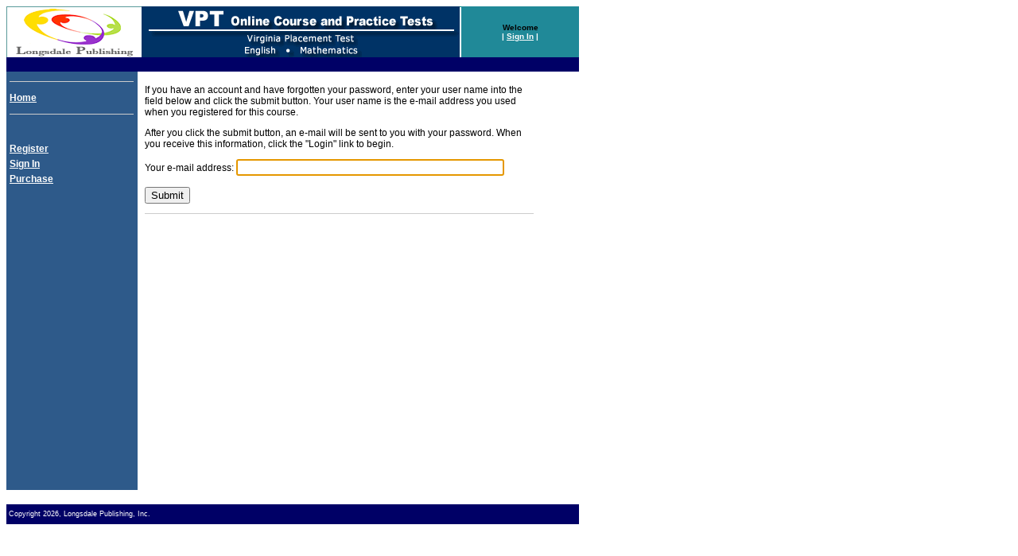

--- FILE ---
content_type: text/html; charset=UTF-8
request_url: https://www.longsdalepub.com/courses/vpt/start/request.html?-session=vpt:03ECD18A07f6f255B6vUJkF7755A
body_size: 1387
content:
<!DOCTYPE HTML PUBLIC "-//W3C//DTD HTML 4.01 Transitional//EN""http://www.w3.org/TR/html4/loose.dtd"><html><head><meta http-equiv="Content-Type" content="text/html; charset="utf-8"><title>VPT | Access Information Request</title><link href="../css/course_vpt.css" rel="stylesheet" type="text/css"><script type="text/javascript" src="../css/validatelogin.js"></script> </head><body><div align="left"><table width="720" border="0" cellpadding="0" cellspacing="0" bordercolor="#208998">      <tr>        <td width="170"><img src="../../../images/logo_small.gif" width=170 height=64 alt="LearningTreeLogo" border=0></td>        <td><img src="../images/logo_vpt_header.gif" width="400" height="64"></td>        <td bgcolor="#208998"><img src="../../../images/header_spacer_vpt.gif" width="2" height="64"></td>        <td width="148" bgcolor="#208998">	<div align="center">		<strong class="WelcomeSmallBold">Welcome</span>			<br>			<span class="Logout_Link">| <a href="/courses/vpt/start/index.html">Sign In</a> |</span>		</span>	</div></td>      </tr></table><table width="720" border="0" cellpadding="0" cellspacing="0">  <tr bgcolor="#000066">    <td colspan="3">&nbsp;</td>  </tr>  <tr>    <td width="170" valign="top"> <table width="165" cellspacing="3" bgcolor="#2E5A8A" id="leftBar" summary="Navigation Elements.">	<tr>		<td>			<hr width="100%" color="#cccccc" size="1">		</td>    </tr>	<tr>		<td>			<a href="https://www.longsdalepub.com/" class="library_title">Home</a>		</td>    </tr>	<tr>		<td>			<hr width="100%" color="#cccccc" size="1">		</td>    </tr>	<tr>		<td colspan="3">&nbsp;</td>    </tr>	<tr>		<td>			<a href="/courses/vpt/start/begin1.html" class="library_title">Register 			</a>		</td>    </tr>	<tr>		<td>			<a href="/courses/vpt/start/index.html" class="library_title">Sign In 			</a>		</td>    </tr>	<tr>		<td>			<a href="https://www.longsdalepub.com/storeLDP/shoppingcart.html?sku=VPT_Online" class="library_title">Purchase</a>		</td>    </tr>	<tr>		<td>			<BR><BR><BR><BR><BR>			<BR><BR><BR><BR><BR>			<BR><BR><BR>		</td>    </tr>	<tr>		<td colspan="3">&nbsp;</td>    </tr>	<tr>		<td colspan="3">&nbsp;</td>    </tr>	<tr>		<td>			<BR><BR><BR><BR><BR>		</td>    </tr></table><BR></td>    <td width="550" colspan="2" valign="top" bordercolor="#208998"><table width="90%" cellspacing="3">      <tr>        <td>        			<form ACTION="response.html" METHOD="post">				<p class="Rightbar_body">					If you have an account and have forgotten your password, enter your user name into 					the field below and click the submit button. Your user name is the e-mail address 					you used when you registered for this course. 				</p>				<p class="Rightbar_body">					After you click the submit button, an e-mail will be sent to you with your password. 					When you receive this information, click the &quot;Login&quot; link to begin. 				</p>				<p class="Rightbar_body">					Your e-mail address: <input type="text" name="un" value="" size="40" maxlength="50" autofocus> 					<br>					<br>					<input TYPE="Submit" NAME="-submit" VALUE="Submit"> 					<input TYPE="hidden" NAME="-submit" VALUE="Submit"> 				</p>			</form>						<HR width=100% color=#cccccc SIZE=1>			<p>&nbsp;</p>                                        </td>      </tr>    </table>      </tr></table><table width="720" border="0" cellpadding="0" cellspacing="0" bordercolor="#208998">  <tr>    <td height="25" bgcolor="#000066"><div align="center" class="footer">      <div align="left">&nbsp;Copyright 2026, Longsdale Publishing, Inc.</div>    </div></td>  </tr></table></div></body></html>

--- FILE ---
content_type: text/css
request_url: https://www.longsdalepub.com/courses/vpt/css/course_vpt.css
body_size: 903
content:
/***********************************************//* HTML tag styles                             *//***********************************************/ .WelcomeSmallBold {	font-family: Verdana, Arial, Helvetica, sans-serif;	font-size: x-small;}.WelcomeSmall {	font-size: x-small}.Logout {	color: #FDFDFD}.Leftbar_head {	font-size: 14px;	font-family: Verdana, Arial, Helvetica, sans-serif;	font-weight: bold;	color: #000000;}.Leftbar_text {	font-family: Verdana, Arial, Helvetica, sans-serif;	font-weight: bold;	color: #000000;	font-size: 12px;}.Rightbar_body {	font-family: Verdana, Arial, Helvetica, sans-serif;	font-size: 12px;}.Rightbar_body_green {	font-family: Verdana, Arial, Helvetica, sans-serif;	font-size: 12px;	color: #00CC00;}.Rightbar_body_red {	font-family: Verdana, Arial, Helvetica, sans-serif;	font-size: 12px;	color: #FF0000;}.Rightbar_body_blue {	font-family: Verdana, Arial, Helvetica, sans-serif;	font-size: 12px;	color: #007BB7;}.answerChecker {	font-family: Verdana, Arial, Helvetica, sans-serif;	font-size: 12px;	text-decoration: underline;	color: #007BB7;	cursor: pointer;}.Rightbar_body_blue_underline {	font-family: Verdana, Arial, Helvetica, sans-serif;	font-size: 12px;	text-decoration: underline;	color: #007BB7;	cursor: pointer;}.Rightbar_body_link {	font-size: 12px;	color: #0066FF;	font-family: Verdana, Arial, Helvetica, sans-serif;}.Rightbar_next {	font-size: 11px;	color: #0066FF;	font-family: Verdana, Arial, Helvetica, sans-serif;}.Rightbar_body_link_DEMO {	font-size: 12px;	color: #999999;	font-family: Verdana, Arial, Helvetica, sans-serif;}.Rightbar_body_red_italics_DEMO {	font-size: 12px;	color: #FF0000;	font-family: Verdana, Arial, Helvetica, sans-serif;	font-style: italic;}.Tests_linkstyle A:link {color: #0066FF; font-size: 12px; font-family: Verdana, Arial, Helvetica, sans-serif;}.Tests_linkstyle A:visited {color: #0066FF; font-size: 12px; font-family: Verdana, Arial, Helvetica, sans-serif;}.Tests_linkstyle A:active {color: #0066FF; font-size: 12px; font-family: Verdana, Arial, Helvetica, sans-serif;}.Tests_linkstyle A:hover {color: #0066FF; font-size: 12px; font-family: Verdana, Arial, Helvetica, sans-serif;}.Tests_linkstyle_DEMO A:link {color: #999999; font-size: 12px; font-family: Verdana, Arial, Helvetica, sans-serif;}.Tests_linkstyle_DEMO A:visited {color: #999999; font-size: 12px; font-family: Verdana, Arial, Helvetica, sans-serif;}.Tests_linkstyle_DEMO A:active {color: #999999; font-size: 12px; font-family: Verdana, Arial, Helvetica, sans-serif;}.Tests_linkstyle_DEMO A:hover {color: #999999; font-size: 12px; font-family: Verdana, Arial, Helvetica, sans-serif;}.Logout_Link {	color: #FDFDFD}.copyright {	font-family: Verdana, Arial, Helvetica, sans-serif;	font-size: 7px;	color: #777777;}.footer {	color: #FDFDFD;	font-family: Verdana, Arial, Helvetica, sans-serif;	font-size: 9px;}/* this is used to hold the reading passages for the test */.passage {	font-family: Verdana, Arial, Helvetica, sans-serif;	font-size: 12px;}/***********************************************//* Library Styles                              *//***********************************************/ .leftbar {	border-spacing: 0px 3px;}.library_header {	font-family: Verdana, Arial, Helvetica, sans-serif;	font-weight: bold;	font-size: 16px;	color: #FDFDFD;}.library_title {	font-family: Verdana, Arial, Helvetica, sans-serif;	font-weight: bold;	font-size: 12px;	color: #FDFDFD;}.library_titleSelect {        font-family: Verdana, Arial, Helvetica, sans-serif; 		font-weight: bold;        font-size: 12px;        padding: 2px 2px 1px 3px;          background: #ffffff;        /*  margin-left:25px;  */}.library_titleSelect a:link, .library_titleSelect a:visited {             font-family: Verdana, Arial, Helvetica, sans-serif; 		font-weight: bold;        font-size: 12px;        color: #FDFDFD;         text-decoration: none; }.library_titleLink {        font-family: Verdana, Arial, Helvetica, sans-serif; 		font-weight: bold;        font-size: 12px;        color: #FDFDFD;        padding: 2px 2px 1px 3px;          /*  margin-left:25px; */  }.library_titleLink a:link, .library_titleLink a:visited {             font-family: Verdana, Arial, Helvetica, sans-serif; 		font-weight: bold;        font-size: 12px;        color: #FDFDFD;         text-decoration: none; }.library_chapter {	font-family: Verdana, Arial, Helvetica, sans-serif;	font-size: 10px;	color: #FDFDFD;}.library_chapterBold {	font-family: Verdana, Arial, Helvetica, sans-serif;	font-size: 10px;	color: #FDFDFD;	font-weight: bold;}.library_chapterSelect {        font-family: Verdana, Arial, Helvetica, sans-serif;         font-size: 10px;        padding: 2px 2px 1px 3px;          background: #ffffff;        /*  margin-left:25px;  */}.library_chapterSelect a:link, .library_chapterSelect a:visited {             font-family: Verdana, Arial, Helvetica, sans-serif;         font-size: 10px;        color: #FDFDFD;         text-decoration: none; }.library_chapterLink {        font-family: Verdana, Arial, Helvetica, sans-serif;         font-size: 10px;        color: #FDFDFD;        padding: 2px 2px 1px 3px;          /*  margin-left:25px; */  }.library_chapterLink a:link, .library_chapterLink a:visited {             font-family: Verdana, Arial, Helvetica, sans-serif;         font-size: 10px;        color: #FDFDFD;         text-decoration: none; }.library_unit {	font-family: Verdana, Arial, Helvetica, sans-serif;	font-size: 12px;	color: #FDFDFD;}.library_chapter_DEMO {	font-family: Verdana, Arial, Helvetica, sans-serif;	font-size: 10px;	color: #D5818D;}.library_title_DEMO {	font-family: Verdana, Arial, Helvetica, sans-serif;	font-size: 12px;	color: #000066;	text-decoration: underline;	font-weight: bold;}/***********************************************//* Link Styles                                 *//***********************************************/ a{	color: #FDFDFD;	font-family: Verdana,Arial,sans-serif;}a:link{	color: #FDFDFD;	font-family: Verdana,Arial,sans-serif;}a:visited {	color: #FDFDFD;	font-family: Verdana,Arial,sans-serif;}a:hover{	color: #FDFDFD;	font-family: Verdana,Arial,sans-serif;}a:active {	color: #FDFDFD;	font-family: Verdana,Arial,sans-serif;}